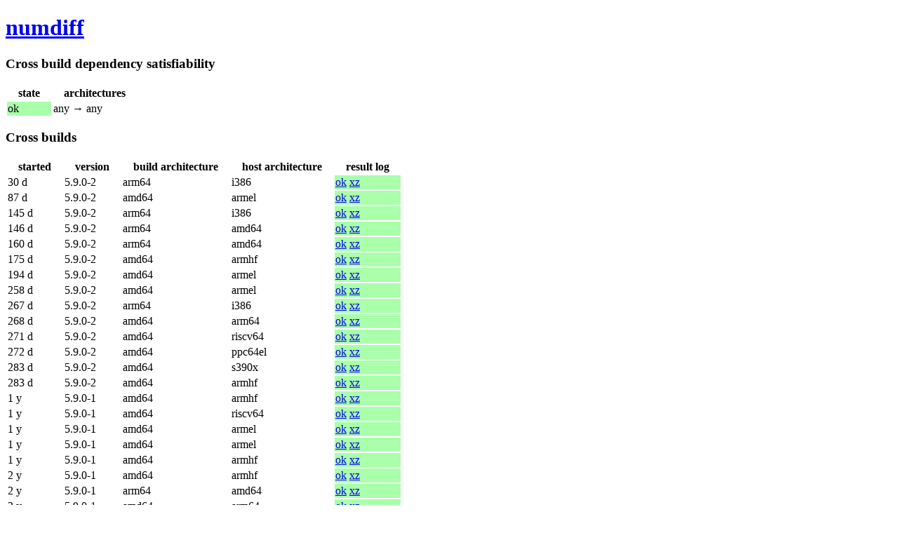

--- FILE ---
content_type: text/html; charset=utf-8
request_url: http://crossqa.debian.net/src/numdiff
body_size: 3207
content:
<!DOCTYPE html>
<html>
 <head>
  <title>numdiff - Debian cross build</title>
  <meta charset="utf-8">
  <style>
tr.dep.bad td:nth-child(1) {
    background-color: #faa;
}
tr.dep.tempbad td:nth-child(1) {
    background-color: #ffa;
}
tr.dep.good td:nth-child(1) {
    background-color: #afa;
}
tr.build.bad td:nth-child(5) {
    background-color: #faa;
}
tr.build.tempbad td:nth-child(5) {
    background-color: #ffa;
}
tr.build.good td:nth-child(5) {
    background-color: #afa;
}
th {
    padding-left: 1em;
    padding-right: 1em;
}
td {
    padding-left: 1px;
    padding-right: 1em;
}
td:last-child {
    padding-right: 1px;
}
footer {
    margin-top: 3em;
    border-top: 1px solid;
}
  </style>
 </head>
 <body>
  <header>
   <h1>
    <a href="https://tracker.debian.org/pkg/numdiff">numdiff</a>
   </h1>
  </header><section>
   <h3>Cross build dependency satisfiability</h3><table>
    <thead>
     <tr>
      <th>state</th>
      <th>architectures</th>
     </tr>
    </thead>
    <tbody><tr class="dep good">
       <td>ok</td>
       <td>any &rarr; any</td>
      </tr></tbody>
   </table></section>
  <section>
   <h3>Cross builds</h3><table>
     <thead>
      <tr>
       <th>started</th>
       <th>version</th>
       <th>build architecture</th>
       <th>host architecture</th>
       <th>result log</th>
      </tr>
     </thead>
     <tbody><tr class="build good">
        <td><time title="2025-12-18 23:42:31" datetime="2025-12-18 23:42:31">30 d</time></td>
        <td>5.9.0-2</td>
        <td>arm64</td>
        <td>i386</td>
        <td>
         <a href="/build/numdiff_5.9.0-2_i386_20251218234231.log">ok</a>
         <a href="/build/numdiff_5.9.0-2_i386_20251218234231.log.xz">xz</a>
        </td>
       </tr><tr class="build good">
        <td><time title="2025-10-22 18:47:52" datetime="2025-10-22 18:47:52">87 d</time></td>
        <td>5.9.0-2</td>
        <td>amd64</td>
        <td>armel</td>
        <td>
         <a href="/build/numdiff_5.9.0-2_armel_20251022184752.log">ok</a>
         <a href="/build/numdiff_5.9.0-2_armel_20251022184752.log.xz">xz</a>
        </td>
       </tr><tr class="build good">
        <td><time title="2025-08-26 02:33:57" datetime="2025-08-26 02:33:57">145 d</time></td>
        <td>5.9.0-2</td>
        <td>arm64</td>
        <td>i386</td>
        <td>
         <a href="/build/numdiff_5.9.0-2_i386_20250826023357.log">ok</a>
         <a href="/build/numdiff_5.9.0-2_i386_20250826023357.log.xz">xz</a>
        </td>
       </tr><tr class="build good">
        <td><time title="2025-08-25 03:23:16" datetime="2025-08-25 03:23:16">146 d</time></td>
        <td>5.9.0-2</td>
        <td>arm64</td>
        <td>amd64</td>
        <td>
         <a href="/build/numdiff_5.9.0-2_amd64_20250825032316.log">ok</a>
         <a href="/build/numdiff_5.9.0-2_amd64_20250825032316.log.xz">xz</a>
        </td>
       </tr><tr class="build good">
        <td><time title="2025-08-10 18:45:50" datetime="2025-08-10 18:45:50">160 d</time></td>
        <td>5.9.0-2</td>
        <td>arm64</td>
        <td>amd64</td>
        <td>
         <a href="/build/numdiff_5.9.0-2_amd64_20250810184550.log">ok</a>
         <a href="/build/numdiff_5.9.0-2_amd64_20250810184550.log.xz">xz</a>
        </td>
       </tr><tr class="build good">
        <td><time title="2025-07-27 00:06:04" datetime="2025-07-27 00:06:04">175 d</time></td>
        <td>5.9.0-2</td>
        <td>amd64</td>
        <td>armhf</td>
        <td>
         <a href="/build/numdiff_5.9.0-2_armhf_20250727000604.log">ok</a>
         <a href="/build/numdiff_5.9.0-2_armhf_20250727000604.log.xz">xz</a>
        </td>
       </tr><tr class="build good">
        <td><time title="2025-07-07 18:24:23" datetime="2025-07-07 18:24:23">194 d</time></td>
        <td>5.9.0-2</td>
        <td>amd64</td>
        <td>armel</td>
        <td>
         <a href="/build/numdiff_5.9.0-2_armel_20250707182423.log">ok</a>
         <a href="/build/numdiff_5.9.0-2_armel_20250707182423.log.xz">xz</a>
        </td>
       </tr><tr class="build good">
        <td><time title="2025-05-04 12:14:14" datetime="2025-05-04 12:14:14">258 d</time></td>
        <td>5.9.0-2</td>
        <td>amd64</td>
        <td>armel</td>
        <td>
         <a href="/build/numdiff_5.9.0-2_armel_20250504121414.log">ok</a>
         <a href="/build/numdiff_5.9.0-2_armel_20250504121414.log.xz">xz</a>
        </td>
       </tr><tr class="build good">
        <td><time title="2025-04-25 22:37:44" datetime="2025-04-25 22:37:44">267 d</time></td>
        <td>5.9.0-2</td>
        <td>arm64</td>
        <td>i386</td>
        <td>
         <a href="/build/numdiff_5.9.0-2_i386_20250425223744.log">ok</a>
         <a href="/build/numdiff_5.9.0-2_i386_20250425223744.log.xz">xz</a>
        </td>
       </tr><tr class="build good">
        <td><time title="2025-04-25 05:23:06" datetime="2025-04-25 05:23:06">268 d</time></td>
        <td>5.9.0-2</td>
        <td>amd64</td>
        <td>arm64</td>
        <td>
         <a href="/build/numdiff_5.9.0-2_arm64_20250425052306.log">ok</a>
         <a href="/build/numdiff_5.9.0-2_arm64_20250425052306.log.xz">xz</a>
        </td>
       </tr><tr class="build good">
        <td><time title="2025-04-21 20:41:06" datetime="2025-04-21 20:41:06">271 d</time></td>
        <td>5.9.0-2</td>
        <td>amd64</td>
        <td>riscv64</td>
        <td>
         <a href="/build/numdiff_5.9.0-2_riscv64_20250421204106.log">ok</a>
         <a href="/build/numdiff_5.9.0-2_riscv64_20250421204106.log.xz">xz</a>
        </td>
       </tr><tr class="build good">
        <td><time title="2025-04-20 16:08:34" datetime="2025-04-20 16:08:34">272 d</time></td>
        <td>5.9.0-2</td>
        <td>amd64</td>
        <td>ppc64el</td>
        <td>
         <a href="/build/numdiff_5.9.0-2_ppc64el_20250420160834.log">ok</a>
         <a href="/build/numdiff_5.9.0-2_ppc64el_20250420160834.log.xz">xz</a>
        </td>
       </tr><tr class="build good">
        <td><time title="2025-04-09 23:40:21" datetime="2025-04-09 23:40:21">283 d</time></td>
        <td>5.9.0-2</td>
        <td>amd64</td>
        <td>s390x</td>
        <td>
         <a href="/build/numdiff_5.9.0-2_s390x_20250409234021.log">ok</a>
         <a href="/build/numdiff_5.9.0-2_s390x_20250409234021.log.xz">xz</a>
        </td>
       </tr><tr class="build good">
        <td><time title="2025-04-09 14:49:41" datetime="2025-04-09 14:49:41">283 d</time></td>
        <td>5.9.0-2</td>
        <td>amd64</td>
        <td>armhf</td>
        <td>
         <a href="/build/numdiff_5.9.0-2_armhf_20250409144941.log">ok</a>
         <a href="/build/numdiff_5.9.0-2_armhf_20250409144941.log.xz">xz</a>
        </td>
       </tr><tr class="build good">
        <td><time title="2024-12-03 01:45:42" datetime="2024-12-03 01:45:42">1 y</time></td>
        <td>5.9.0-1</td>
        <td>amd64</td>
        <td>armhf</td>
        <td>
         <a href="/build/numdiff_5.9.0-1_armhf_20241203014542.log">ok</a>
         <a href="/build/numdiff_5.9.0-1_armhf_20241203014542.log.xz">xz</a>
        </td>
       </tr><tr class="build good">
        <td><time title="2024-11-25 06:17:23" datetime="2024-11-25 06:17:23">1 y</time></td>
        <td>5.9.0-1</td>
        <td>amd64</td>
        <td>riscv64</td>
        <td>
         <a href="/build/numdiff_5.9.0-1_riscv64_20241125061723.log">ok</a>
         <a href="/build/numdiff_5.9.0-1_riscv64_20241125061723.log.xz">xz</a>
        </td>
       </tr><tr class="build good">
        <td><time title="2024-04-10 17:25:03" datetime="2024-04-10 17:25:03">1 y</time></td>
        <td>5.9.0-1</td>
        <td>amd64</td>
        <td>armel</td>
        <td>
         <a href="/build/numdiff_5.9.0-1_armel_20240410172503.log">ok</a>
         <a href="/build/numdiff_5.9.0-1_armel_20240410172503.log.xz">xz</a>
        </td>
       </tr><tr class="build good">
        <td><time title="2024-04-08 01:16:09" datetime="2024-04-08 01:16:09">1 y</time></td>
        <td>5.9.0-1</td>
        <td>amd64</td>
        <td>armel</td>
        <td>
         <a href="/build/numdiff_5.9.0-1_armel_20240408011609.log">ok</a>
         <a href="/build/numdiff_5.9.0-1_armel_20240408011609.log.xz">xz</a>
        </td>
       </tr><tr class="build good">
        <td><time title="2024-02-14 20:21:13" datetime="2024-02-14 20:21:13">1 y</time></td>
        <td>5.9.0-1</td>
        <td>amd64</td>
        <td>armhf</td>
        <td>
         <a href="/build/numdiff_5.9.0-1_armhf_20240214202113.log">ok</a>
         <a href="/build/numdiff_5.9.0-1_armhf_20240214202113.log.xz">xz</a>
        </td>
       </tr><tr class="build good">
        <td><time title="2023-12-21 13:08:13" datetime="2023-12-21 13:08:13">2 y</time></td>
        <td>5.9.0-1</td>
        <td>amd64</td>
        <td>armhf</td>
        <td>
         <a href="/build/numdiff_5.9.0-1_armhf_20231221130813.log">ok</a>
         <a href="/build/numdiff_5.9.0-1_armhf_20231221130813.log.xz">xz</a>
        </td>
       </tr><tr class="build good">
        <td><time title="2023-11-13 05:00:12" datetime="2023-11-13 05:00:12">2 y</time></td>
        <td>5.9.0-1</td>
        <td>arm64</td>
        <td>amd64</td>
        <td>
         <a href="/build/numdiff_5.9.0-1_amd64_20231113050012.log">ok</a>
         <a href="/build/numdiff_5.9.0-1_amd64_20231113050012.log.xz">xz</a>
        </td>
       </tr><tr class="build good">
        <td><time title="2023-10-26 03:11:06" datetime="2023-10-26 03:11:06">2 y</time></td>
        <td>5.9.0-1</td>
        <td>amd64</td>
        <td>arm64</td>
        <td>
         <a href="/build/numdiff_5.9.0-1_arm64_20231026031106.log">ok</a>
         <a href="/build/numdiff_5.9.0-1_arm64_20231026031106.log.xz">xz</a>
        </td>
       </tr><tr class="build good">
        <td><time title="2023-09-20 22:01:26" datetime="2023-09-20 22:01:26">2 y</time></td>
        <td>5.9.0-1</td>
        <td>amd64</td>
        <td>ppc64el</td>
        <td>
         <a href="/build/numdiff_5.9.0-1_ppc64el_20230920220126.log">ok</a>
         <a href="/build/numdiff_5.9.0-1_ppc64el_20230920220126.log.xz">xz</a>
        </td>
       </tr><tr class="build good">
        <td><time title="2023-09-20 01:10:47" datetime="2023-09-20 01:10:47">2 y</time></td>
        <td>5.9.0-1</td>
        <td>arm64</td>
        <td>i386</td>
        <td>
         <a href="/build/numdiff_5.9.0-1_i386_20230920011047.log">ok</a>
         <a href="/build/numdiff_5.9.0-1_i386_20230920011047.log.xz">xz</a>
        </td>
       </tr><tr class="build good">
        <td><time title="2023-08-25 19:58:45" datetime="2023-08-25 19:58:45">2 y</time></td>
        <td>5.9.0-1</td>
        <td>amd64</td>
        <td>armel</td>
        <td>
         <a href="/build/numdiff_5.9.0-1_armel_20230825195845.log">ok</a>
         <a href="/build/numdiff_5.9.0-1_armel_20230825195845.log.xz">xz</a>
        </td>
       </tr><tr class="build good">
        <td><time title="2023-06-09 18:51:56" datetime="2023-06-09 18:51:56">2 y</time></td>
        <td>5.9.0-1</td>
        <td>amd64</td>
        <td>mips64el</td>
        <td>
         <a href="/build/numdiff_5.9.0-1_mips64el_20230609185156.log">ok</a>
         <a href="/build/numdiff_5.9.0-1_mips64el_20230609185156.log.xz">xz</a>
        </td>
       </tr><tr class="build good">
        <td><time title="2023-05-20 16:11:02" datetime="2023-05-20 16:11:02">2 y</time></td>
        <td>5.9.0-1</td>
        <td>amd64</td>
        <td>ppc64el</td>
        <td>
         <a href="/build/numdiff_5.9.0-1_ppc64el_20230520161102.log">ok</a>
         <a href="/build/numdiff_5.9.0-1_ppc64el_20230520161102.log.xz">xz</a>
        </td>
       </tr><tr class="build good">
        <td><time title="2023-05-01 12:21:25" datetime="2023-05-01 12:21:25">2 y</time></td>
        <td>5.9.0-1</td>
        <td>amd64</td>
        <td>armhf</td>
        <td>
         <a href="/build/numdiff_5.9.0-1_armhf_20230501122125.log">ok</a>
         <a href="/build/numdiff_5.9.0-1_armhf_20230501122125.log.xz">xz</a>
        </td>
       </tr><tr class="build good">
        <td><time title="2023-04-12 12:05:50" datetime="2023-04-12 12:05:50">2 y</time></td>
        <td>5.9.0-1</td>
        <td>amd64</td>
        <td>armel</td>
        <td>
         <a href="/build/numdiff_5.9.0-1_armel_20230412120550.log">ok</a>
         <a href="/build/numdiff_5.9.0-1_armel_20230412120550.log.xz">xz</a>
        </td>
       </tr><tr class="build good">
        <td><time title="2023-03-21 16:17:37" datetime="2023-03-21 16:17:37">2 y</time></td>
        <td>5.9.0-1</td>
        <td>amd64</td>
        <td>mips64el</td>
        <td>
         <a href="/build/numdiff_5.9.0-1_mips64el_20230321161737.log">ok</a>
         <a href="/build/numdiff_5.9.0-1_mips64el_20230321161737.log.xz">xz</a>
        </td>
       </tr><tr class="build good">
        <td><time title="2023-01-17 03:04:12" datetime="2023-01-17 03:04:12">3 y</time></td>
        <td>5.9.0-1</td>
        <td>arm64</td>
        <td>amd64</td>
        <td>
         <a href="/build/numdiff_5.9.0-1_amd64_20230117030412.log">ok</a>
         <a href="/build/numdiff_5.9.0-1_amd64_20230117030412.log.xz">xz</a>
        </td>
       </tr><tr class="build good">
        <td><time title="2022-12-28 17:54:36" datetime="2022-12-28 17:54:36">3 y</time></td>
        <td>5.9.0-1</td>
        <td>amd64</td>
        <td>armel</td>
        <td>
         <a href="/build/numdiff_5.9.0-1_armel_20221228175436.log">ok</a>
         <a href="/build/numdiff_5.9.0-1_armel_20221228175436.log.xz">xz</a>
        </td>
       </tr><tr class="build good">
        <td><time title="2022-11-19 21:28:28" datetime="2022-11-19 21:28:28">3 y</time></td>
        <td>5.9.0-1</td>
        <td>amd64</td>
        <td>ppc64el</td>
        <td>
         <a href="/build/numdiff_5.9.0-1_ppc64el_20221119212828.log">ok</a>
         <a href="/build/numdiff_5.9.0-1_ppc64el_20221119212828.log.xz">xz</a>
        </td>
       </tr><tr class="build bad">
        <td><time title="2022-10-06 17:35:30" datetime="2022-10-06 17:35:30">3 y</time></td>
        <td>5.9.0-1</td>
        <td>amd64</td>
        <td>armhf</td>
        <td>
         <a href="/build/numdiff_5.9.0-1_armhf_20221006173530.log">failed</a>
         <a href="/build/numdiff_5.9.0-1_armhf_20221006173530.log.xz">xz</a>
        </td>
       </tr><tr class="build good">
        <td><time title="2022-08-30 13:00:42" datetime="2022-08-30 13:00:42">3 y</time></td>
        <td>5.9.0-1</td>
        <td>amd64</td>
        <td>armhf</td>
        <td>
         <a href="/build/numdiff_5.9.0-1_armhf_20220830130042.log">ok</a>
         <a href="/build/numdiff_5.9.0-1_armhf_20220830130042.log.xz">xz</a>
        </td>
       </tr><tr class="build good">
        <td><time title="2021-12-27 00:34:09" datetime="2021-12-27 00:34:09">4 y</time></td>
        <td>5.9.0-1</td>
        <td>arm64</td>
        <td>i386</td>
        <td>
         <a href="/build/numdiff_5.9.0-1_i386_20211227003409.log">ok</a>
         <a href="/build/numdiff_5.9.0-1_i386_20211227003409.log.xz">xz</a>
        </td>
       </tr><tr class="build good">
        <td><time title="2021-08-16 23:09:36" datetime="2021-08-16 23:09:36">4 y</time></td>
        <td>5.9.0-1</td>
        <td>amd64</td>
        <td>s390x</td>
        <td>
         <a href="/build/numdiff_5.9.0-1_s390x_20210816230936.log">ok</a>
         <a href="/build/numdiff_5.9.0-1_s390x_20210816230936.log.xz">xz</a>
        </td>
       </tr><tr class="build good">
        <td><time title="2021-08-15 17:09:32" datetime="2021-08-15 17:09:32">4 y</time></td>
        <td>5.9.0-1</td>
        <td>amd64</td>
        <td>s390x</td>
        <td>
         <a href="/build/numdiff_5.9.0-1_s390x_20210815170932.log">ok</a>
         <a href="/build/numdiff_5.9.0-1_s390x_20210815170932.log.xz">xz</a>
        </td>
       </tr><tr class="build good">
        <td><time title="2021-07-19 13:34:13" datetime="2021-07-19 13:34:13">4 y</time></td>
        <td>5.9.0-1</td>
        <td>amd64</td>
        <td>ppc64el</td>
        <td>
         <a href="/build/numdiff_5.9.0-1_ppc64el_20210719133413.log">ok</a>
         <a href="/build/numdiff_5.9.0-1_ppc64el_20210719133413.log.xz">xz</a>
        </td>
       </tr><tr class="build good">
        <td><time title="2021-07-18 20:58:34" datetime="2021-07-18 20:58:34">4 y</time></td>
        <td>5.9.0-1</td>
        <td>arm64</td>
        <td>amd64</td>
        <td>
         <a href="/build/numdiff_5.9.0-1_amd64_20210718205834.log">ok</a>
         <a href="/build/numdiff_5.9.0-1_amd64_20210718205834.log.xz">xz</a>
        </td>
       </tr><tr class="build good">
        <td><time title="2021-06-17 07:35:07" datetime="2021-06-17 07:35:07">4 y</time></td>
        <td>5.9.0-1</td>
        <td>arm64</td>
        <td>i386</td>
        <td>
         <a href="/build/numdiff_5.9.0-1_i386_20210617073507.log">ok</a>
         <a href="/build/numdiff_5.9.0-1_i386_20210617073507.log.xz">xz</a>
        </td>
       </tr><tr class="build good">
        <td><time title="2021-06-07 10:19:34" datetime="2021-06-07 10:19:34">4 y</time></td>
        <td>5.9.0-1</td>
        <td>amd64</td>
        <td>mips64el</td>
        <td>
         <a href="/build/numdiff_5.9.0-1_mips64el_20210607101934.log">ok</a>
         <a href="/build/numdiff_5.9.0-1_mips64el_20210607101934.log.xz">xz</a>
        </td>
       </tr><tr class="build good">
        <td><time title="2021-05-19 00:12:48" datetime="2021-05-19 00:12:48">4 y</time></td>
        <td>5.9.0-1</td>
        <td>amd64</td>
        <td>ppc64el</td>
        <td>
         <a href="/build/numdiff_5.9.0-1_ppc64el_20210519001248.log">ok</a>
         <a href="/build/numdiff_5.9.0-1_ppc64el_20210519001248.log.xz">xz</a>
        </td>
       </tr><tr class="build good">
        <td><time title="2021-04-21 20:23:33" datetime="2021-04-21 20:23:33">4 y</time></td>
        <td>5.9.0-1</td>
        <td>amd64</td>
        <td>armel</td>
        <td>
         <a href="/build/numdiff_5.9.0-1_armel_20210421202333.log">ok</a>
         <a href="/build/numdiff_5.9.0-1_armel_20210421202333.log.xz">xz</a>
        </td>
       </tr><tr class="build good">
        <td><time title="2021-03-29 16:11:56" datetime="2021-03-29 16:11:56">4 y</time></td>
        <td>5.9.0-1</td>
        <td>amd64</td>
        <td>armel</td>
        <td>
         <a href="/build/numdiff_5.9.0-1_armel_20210329161156.log">ok</a>
         <a href="/build/numdiff_5.9.0-1_armel_20210329161156.log.xz">xz</a>
        </td>
       </tr><tr class="build good">
        <td><time title="2020-10-14 12:06:44" datetime="2020-10-14 12:06:44">5 y</time></td>
        <td>5.9.0-1</td>
        <td>amd64</td>
        <td>s390x</td>
        <td>
         <a href="/build/numdiff_5.9.0-1_s390x_20201014120644.log">ok</a>
         <a href="/build/numdiff_5.9.0-1_s390x_20201014120644.log.xz">xz</a>
        </td>
       </tr><tr class="build good">
        <td><time title="2020-09-11 21:22:50" datetime="2020-09-11 21:22:50">5 y</time></td>
        <td>5.9.0-1</td>
        <td>amd64</td>
        <td>armhf</td>
        <td>
         <a href="/build/numdiff_5.9.0-1_armhf_20200911212250.log">ok</a>
         <a href="/build/numdiff_5.9.0-1_armhf_20200911212250.log.xz">xz</a>
        </td>
       </tr><tr class="build good">
        <td><time title="2020-07-08 14:43:44" datetime="2020-07-08 14:43:44">5 y</time></td>
        <td>5.9.0-1</td>
        <td>amd64</td>
        <td>armel</td>
        <td>
         <a href="/build/numdiff_5.9.0-1_armel_20200708144344.log">ok</a>
         <a href="/build/numdiff_5.9.0-1_armel_20200708144344.log.xz">xz</a>
        </td>
       </tr><tr class="build good">
        <td><time title="2020-05-26 23:05:23" datetime="2020-05-26 23:05:23">5 y</time></td>
        <td>5.9.0-1</td>
        <td>amd64</td>
        <td>mipsel</td>
        <td>
         <a href="/build/numdiff_5.9.0-1_mipsel_20200526230523.log">ok</a>
         <a href="/build/numdiff_5.9.0-1_mipsel_20200526230523.log.xz">xz</a>
        </td>
       </tr><tr class="build good">
        <td><time title="2020-03-09 19:47:00" datetime="2020-03-09 19:47:00">5 y</time></td>
        <td>5.9.0-1</td>
        <td>amd64</td>
        <td>armel</td>
        <td>
         <a href="/build/numdiff_5.9.0-1_armel_20200309194700.log">ok</a>
         <a href="/build/numdiff_5.9.0-1_armel_20200309194700.log.xz">xz</a>
        </td>
       </tr><tr class="build good">
        <td><time title="2020-02-05 18:10:36" datetime="2020-02-05 18:10:36">5 y</time></td>
        <td>5.9.0-1</td>
        <td>amd64</td>
        <td>arm64</td>
        <td>
         <a href="/build/numdiff_5.9.0-1_arm64_20200205181036.log">ok</a>
         <a href="/build/numdiff_5.9.0-1_arm64_20200205181036.log.xz">xz</a>
        </td>
       </tr><tr class="build good">
        <td><time title="2019-12-30 01:44:31" datetime="2019-12-30 01:44:31">6 y</time></td>
        <td>5.9.0-1</td>
        <td>amd64</td>
        <td>armel</td>
        <td>
         <a href="/build/numdiff_5.9.0-1_armel_20191230014431.log">ok</a>
         <a href="/build/numdiff_5.9.0-1_armel_20191230014431.log.xz">xz</a>
        </td>
       </tr><tr class="build good">
        <td><time title="2019-12-06 15:31:31" datetime="2019-12-06 15:31:31">6 y</time></td>
        <td>5.9.0-1</td>
        <td>amd64</td>
        <td>arm64</td>
        <td>
         <a href="/build/numdiff_5.9.0-1_arm64_20191206153131.log">ok</a>
         <a href="/build/numdiff_5.9.0-1_arm64_20191206153131.log.xz">xz</a>
        </td>
       </tr><tr class="build good">
        <td><time title="2019-11-09 18:34:20" datetime="2019-11-09 18:34:20">6 y</time></td>
        <td>5.9.0-1</td>
        <td>amd64</td>
        <td>armhf</td>
        <td>
         <a href="/build/numdiff_5.9.0-1_armhf_20191109183420.log">ok</a>
         <a href="/build/numdiff_5.9.0-1_armhf_20191109183420.log.xz">xz</a>
        </td>
       </tr><tr class="build good">
        <td><time title="2019-10-08 16:12:10" datetime="2019-10-08 16:12:10">6 y</time></td>
        <td>5.9.0-1</td>
        <td>amd64</td>
        <td>arm64</td>
        <td>
         <a href="/build/numdiff_5.9.0-1_arm64_20191008161210.log">ok</a>
         <a href="/build/numdiff_5.9.0-1_arm64_20191008161210.log.xz">xz</a>
        </td>
       </tr><tr class="build good">
        <td><time title="2019-09-14 23:56:46" datetime="2019-09-14 23:56:46">6 y</time></td>
        <td>5.9.0-1</td>
        <td>amd64</td>
        <td>armel</td>
        <td>
         <a href="/build/numdiff_5.9.0-1_armel_20190914235646.log">ok</a>
         <a href="/build/numdiff_5.9.0-1_armel_20190914235646.log.xz">xz</a>
        </td>
       </tr><tr class="build good">
        <td><time title="2019-07-20 02:09:44" datetime="2019-07-20 02:09:44">6 y</time></td>
        <td>5.9.0-1</td>
        <td>amd64</td>
        <td>ppc64el</td>
        <td>
         <a href="/build/numdiff_5.9.0-1_ppc64el_20190720020944.log">ok</a>
         <a href="/build/numdiff_5.9.0-1_ppc64el_20190720020944.log.xz">xz</a>
        </td>
       </tr><tr class="build good">
        <td><time title="2019-06-18 00:46:37" datetime="2019-06-18 00:46:37">6 y</time></td>
        <td>5.9.0-1</td>
        <td>amd64</td>
        <td>mips</td>
        <td>
         <a href="/build/numdiff_5.9.0-1_mips_20190618004637.log">ok</a>
         <a href="/build/numdiff_5.9.0-1_mips_20190618004637.log.xz">xz</a>
        </td>
       </tr><tr class="build good">
        <td><time title="2019-05-31 07:48:23" datetime="2019-05-31 07:48:23">6 y</time></td>
        <td>5.9.0-1</td>
        <td>amd64</td>
        <td>s390x</td>
        <td>
         <a href="/build/numdiff_5.9.0-1_s390x_20190531074823.log">ok</a>
         <a href="/build/numdiff_5.9.0-1_s390x_20190531074823.log.xz">xz</a>
        </td>
       </tr><tr class="build good">
        <td><time title="2019-05-30 13:03:07" datetime="2019-05-30 13:03:07">6 y</time></td>
        <td>5.9.0-1</td>
        <td>amd64</td>
        <td>mipsel</td>
        <td>
         <a href="/build/numdiff_5.9.0-1_mipsel_20190530130307.log">ok</a>
         <a href="/build/numdiff_5.9.0-1_mipsel_20190530130307.log.xz">xz</a>
        </td>
       </tr><tr class="build good">
        <td><time title="2019-05-17 21:19:24" datetime="2019-05-17 21:19:24">6 y</time></td>
        <td>5.9.0-1</td>
        <td>amd64</td>
        <td>mipsel</td>
        <td>
         <a href="/build/numdiff_5.9.0-1_mipsel_20190517211924.log">ok</a>
         <a href="/build/numdiff_5.9.0-1_mipsel_20190517211924.log.xz">xz</a>
        </td>
       </tr><tr class="build good">
        <td><time title="2019-05-16 20:33:28" datetime="2019-05-16 20:33:28">6 y</time></td>
        <td>5.9.0-1</td>
        <td>amd64</td>
        <td>armel</td>
        <td>
         <a href="/build/numdiff_5.9.0-1_armel_20190516203328.log">ok</a>
         <a href="/build/numdiff_5.9.0-1_armel_20190516203328.log.xz">xz</a>
        </td>
       </tr><tr class="build good">
        <td><time title="2019-04-25 09:56:04" datetime="2019-04-25 09:56:04">6 y</time></td>
        <td>5.9.0-1</td>
        <td>amd64</td>
        <td>ppc64el</td>
        <td>
         <a href="/build/numdiff_5.9.0-1_ppc64el_20190425095604.log">ok</a>
         <a href="/build/numdiff_5.9.0-1_ppc64el_20190425095604.log.xz">xz</a>
        </td>
       </tr><tr class="build good">
        <td><time title="2019-04-18 19:38:03" datetime="2019-04-18 19:38:03">6 y</time></td>
        <td>5.9.0-1</td>
        <td>amd64</td>
        <td>armhf</td>
        <td>
         <a href="/build/numdiff_5.9.0-1_armhf_20190418193803.log">ok</a>
         <a href="/build/numdiff_5.9.0-1_armhf_20190418193803.log.xz">xz</a>
        </td>
       </tr><tr class="build good">
        <td><time title="2019-03-31 05:15:36" datetime="2019-03-31 05:15:36">6 y</time></td>
        <td>5.9.0-1</td>
        <td>amd64</td>
        <td>mips64el</td>
        <td>
         <a href="/build/numdiff_5.9.0-1_mips64el_20190331051536.log">ok</a>
         <a href="/build/numdiff_5.9.0-1_mips64el_20190331051536.log.xz">xz</a>
        </td>
       </tr><tr class="build good">
        <td><time title="2019-03-19 02:44:41" datetime="2019-03-19 02:44:41">6 y</time></td>
        <td>5.9.0-1</td>
        <td>amd64</td>
        <td>mips64el</td>
        <td>
         <a href="/build/numdiff_5.9.0-1_mips64el_20190319024441.log">ok</a>
         <a href="/build/numdiff_5.9.0-1_mips64el_20190319024441.log.xz">xz</a>
        </td>
       </tr><tr class="build good">
        <td><time title="2019-03-17 18:06:49" datetime="2019-03-17 18:06:49">6 y</time></td>
        <td>5.9.0-1</td>
        <td>amd64</td>
        <td>ppc64el</td>
        <td>
         <a href="/build/numdiff_5.9.0-1_ppc64el_20190317180649.log">ok</a>
         <a href="/build/numdiff_5.9.0-1_ppc64el_20190317180649.log.xz">xz</a>
        </td>
       </tr><tr class="build good">
        <td><time title="2019-03-14 17:52:45" datetime="2019-03-14 17:52:45">6 y</time></td>
        <td>5.9.0-1</td>
        <td>amd64</td>
        <td>mips64el</td>
        <td>
         <a href="/build/numdiff_5.9.0-1_mips64el_20190314175245.log">ok</a>
         <a href="/build/numdiff_5.9.0-1_mips64el_20190314175245.log.xz">xz</a>
        </td>
       </tr><tr class="build good">
        <td><time title="2019-02-23 03:29:11" datetime="2019-02-23 03:29:11">6 y</time></td>
        <td>5.9.0-1</td>
        <td>amd64</td>
        <td>arm64</td>
        <td>
         <a href="/build/numdiff_5.9.0-1_arm64_20190223032911.log">ok</a>
         <a href="/build/numdiff_5.9.0-1_arm64_20190223032911.log.xz">xz</a>
        </td>
       </tr></tbody>
    </table><form method="POST" action="/schedule">
    <input type="submit" name="schedule" value="cross build" />
    numdiff for
    <input type="hidden" name="source" value="numdiff" />
    <select name="archpair">
     <option value="any_any">any &arr; any</option><option value="amd64_arm64">amd64 &arr; arm64</option><option value="amd64_armhf">amd64 &arr; armhf</option><option value="amd64_ppc64el">amd64 &arr; ppc64el</option><option value="amd64_riscv64">amd64 &arr; riscv64</option><option value="amd64_s390x">amd64 &arr; s390x</option><option value="arm64_amd64">arm64 &arr; amd64</option><option value="arm64_i386">arm64 &arr; i386</option></select>
   </form>
  </section>
  <footer>
   <h3>Details about this service</h3>
   <ul>
    <li>Maintainer: Helmut Grohne &lt;helmut@subdivi.de&gt;</li>
    <li>Source: git://git.subdivi.de/~helmut/crossqa.git</li>
    <li>amd64 sponsor: <a href="https://github.com/plctlab">PLCT Lab, ISCAS</a></li>
    <li>arm64 sponsor: <a href="https://www.einval.com/~steve/">Steve McIntyre</a></li>
   </ul>
  </footer>
 </body>
</html>